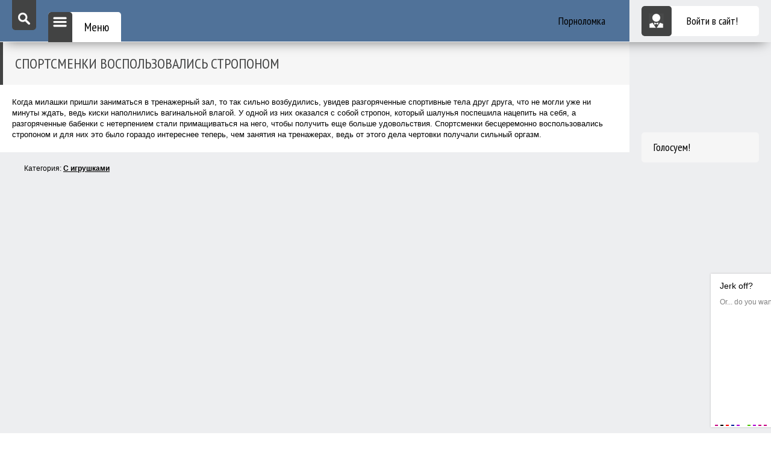

--- FILE ---
content_type: text/html; charset=windows-1251
request_url: http://pornolomka.in/15849-sportsmenki-vospolzovalis-stroponom.html
body_size: 5616
content:
<!DOCTYPE html>
<html lang="ru">
<head>
<meta http-equiv="Content-Type" content="text/html; charset=windows-1251" />
<title>Спортсменки воспользовались стропоном </title>
<meta name="description" content="Когда милашки пришли заниматься в тренажерный зал, то так сильно возбудились, увидев разгоряченные спортивные тела друг друга, что не могли уже ни минуты ждать, ведь киски наполнились вагинальной" />
<script type="text/javascript" src="/engine/classes/min/index.php?charset=windows-1251&amp;g=general&amp;17"></script>
<script type="text/javascript" src="/engine/classes/min/index.php?charset=windows-1251&amp;f=engine/classes/masha/masha.js&amp;17"></script>
<meta name="viewport" content="width=device-width, initial-scale=1">
  <link href="/templates/Default/style/styles.css" type="text/css" rel="stylesheet" />

  <link href='https://fonts.googleapis.com/css?family=PT+Sans+Narrow:400,700&subset=latin,cyrillic' rel='stylesheet' type='text/css'>
</head>
<body>
<script type="text/javascript">

var dle_root       = '/';
var dle_admin      = '';
var dle_login_hash = '';
var dle_group      = 5;
var dle_skin       = 'Default';
var dle_wysiwyg    = '0';
var quick_wysiwyg  = '0';
var dle_act_lang   = ["Да", "Нет", "Ввод", "Отмена", "Сохранить", "Удалить", "Загрузка. Пожалуйста, подождите..."];
var menu_short     = 'Быстрое редактирование';
var menu_full      = 'Полное редактирование';
var menu_profile   = 'Просмотр профиля';
var menu_send      = 'Отправить сообщение';
var menu_uedit     = 'Админцентр';
var dle_info       = 'Информация';
var dle_confirm    = 'Подтверждение';
var dle_prompt     = 'Ввод информации';
var dle_req_field  = 'Заполните все необходимые поля';
var dle_del_agree  = 'Вы действительно хотите удалить? Данное действие невозможно будет отменить';
var dle_spam_agree = 'Вы действительно хотите отметить пользователя как спамера? Это приведёт к удалению всех его комментариев';
var dle_complaint  = 'Укажите текст Вашей жалобы для администрации:';
var dle_big_text   = 'Выделен слишком большой участок текста.';
var dle_orfo_title = 'Укажите комментарий для администрации к найденной ошибке на странице';
var dle_p_send     = 'Отправить';
var dle_p_send_ok  = 'Уведомление успешно отправлено';
var dle_save_ok    = 'Изменения успешно сохранены. Обновить страницу?';
var dle_reply_title= 'Ответ на комментарий';
var dle_tree_comm  = '0';
var dle_del_news   = 'Удалить статью';
var allow_dle_delete_news   = false;
var dle_search_delay   = false;
var dle_search_value   = '';
jQuery(function($){
FastSearch();
});
</script>


		<div class="search-b">
		    <form id="quicksearch" method="post">
				<input type="hidden" name="do" value="search" />
				<input type="hidden" name="subaction" value="search" />
				<div class="search-box">
					<input class="f_input" id="story" name="story" placeholder="Поиск порно..." type="text" />
					<button type="submit" title="Искать" class="searchbut">Искать</button>
				</div>
			</form> 
		</div>
		<header class="header clearfix">
		    <div class="search-show left borderbot"></div>
			<div class="menu-show left bordertop">Меню</div>

			<nav class="menu-wrap clearfix"> <!-- меню -->
			  	<ul>

                        <a href="/v-prezervative/">В презервативе</a><a href="/anal_porn/">Анальный секс</a><a href="/aziat_porn/">Азиатское порно</a><a href="/b_chlen/">Большие члены</a><a href="/seks-mashiny/">Секс машины</a><a href="/kuni/">Кунилингус</a><a href="/russkoe-porno-video/">Видео русских мам	</a><a href="/bigtits/">Большие сиськи</a><a href="/seks-muzha-i-zheny/">Секс мужа и жены</a><a href="/blond/">Блондинки</a><a href="/bukkake/">В сперме</a><a href="/brunetki/">Брюнетки</a><a href="/retro/">Винтаж</a><a href="/trio/">Секс втроем</a><a href="/vtroem/">Два парня</a><a href="/igrushki/">С игрушками</a><a href="/lesbijan/">Лесбиянки</a><a href="/konchajut_vnutr/">Кончают внутрь</a><a href="/masturbation/">Мастурбация</a><a href="/indiyskoe-porno/">Индийское порно</a><a href="/oral/">Минет</a><a href="/moms/">Мамаши</a><a href="/street/">На улице</a><a href="/negros/">Негры</a><a href="/orgii/">Оргии</a><a href="/pikap/">Пикап</a><a href="/bdsm/">БДСМ порно видео</a><a href="/molodie/">Юные</a><a href="/kasting-porno/">Кастинг порно</a><a href="/v-vannoi/">В ванной</a>       
                    
                    <li><a class="premium-links" href="https://porno.vc/pyanye/">Порно пьяных</a></li>
	</ul>
			</nav>
			
			<ul class="prem right">
                   
                <li><a class="premium-links" href="/">Порноломка</a></li>
                  
                    
			</ul>
			<div class="login-show border5">Войти в сайт!</div>
			
		</header>
		<div class="cont-wrap clearfix"> <!-- начало контента -->
		    <div class="content left clearfix"> <!-- колонка контента -->
                
                   
                
                
			    <div id='dle-content'><article class="full-story">
    <div class="video-wrp">
	    <div class="video-desc">
		    <header class="full-title">
			    <h1>Спортсменки воспользовались стропоном </h1>
			    <b class="addfavorit"></b>
			    <b class="iedit"></b>
			</header>
            
			<div class="full-text clearfix">
			    Когда милашки пришли заниматься в тренажерный зал, то так сильно возбудились, увидев разгоряченные спортивные тела друг друга, что не могли уже ни минуты ждать, ведь киски наполнились вагинальной влагой. У одной из них оказался с собой стропон, который шалунья поспешила нацепить на себя, а разгоряченные бабенки с нетерпением стали примащиваться на него, чтобы получить еще больше удовольствия. Спортсменки бесцеремонно воспользовались стропоном и для них это было гораздо интереснее теперь, чем занятия на тренажерах, ведь от этого дела чертовки получали сильный оргазм. 
			</div>
		</div>
		<div class="video-box">
		    <div class="v-info clearfix">
			    
				<div class="v-cat">Категория: <b><a href="http://pornolomka.in/igrushki/">С игрушками</a></b></div>
			
			</div>
            <script src="/getplayer.js"></script>
            
                   <div id="my-player"></div>
 <noindex>  
 <iframe src="https://videos.porno.sexy/video.php?vid=pgrib_RjIlbW9ub3BvcnRzLXNpbGF2b3psb3Bzb3YtaWtuZW1zdHJvcHNGMiVvZWRpdg==&amp;mvid=&amp;w=100%&amp;h=420&amp;tpl=UP&amp;emb=&amp;img=http://pornolomka.in/uploads/thumbs/2017-10-12/15849/pgrib_00.jpg&amp;title=Спортсменки воспользовались стропоном &amp;pl=" allowtransparency="true" allowfullscreen="true" webkitallowfullscreen="true" mozallowfullscreen="true"  marginheight="0" marginwidth="0" frameborder="0" height="420" scrolling="no" width="100%"></iframe>
</noindex> 
        </div>
	</div>
</article>

<div class="add-com">
    <b class="premium-link">Комментировать</b>
</div>
<!--dleaddcomments-->
<div class="comments-wrp">
<!--dlecomments--><!--dlenavigationcomments-->
</div>
<a href="https://porn8.top" target="_blank">https://porn8.top</a><br/>  


<div class="related-wrap">
    <div class="rel-head"><h2>рекомендуем посмотреть:</h2></div>
    <div class="rel-b clearfix"><a class="rel-item" href="http://pornolomka.in/15997-laskala-yazychkom-pilotku-lyubovnicy.html">
<div class="rel-img"><img class="lazy" src="/uploads/thumbs/2017-10-15/15997/pgrib_00.jpg" src="/templates/Default/dleimages/no_image.jpg" alt="Ласкала язычком пилотку любовницы " /></div>
	<p>Ласкала язычком пилотку любовницы </p>
</a><a class="rel-item" href="http://pornolomka.in/15411-kralya-vospolzovalas-vibratorom.html">
<div class="rel-img"><img class="lazy" src="/uploads/thumbs/2017-10-02/15411/pgrib_00.jpg" src="/templates/Default/dleimages/no_image.jpg" alt="Краля воспользовалась вибратором " /></div>
	<p>Краля воспользовалась вибратором </p>
</a><a class="rel-item" href="http://pornolomka.in/14628-podruga-poterebonkala-kisku-milashki.html">
<div class="rel-img"><img class="lazy" src="/uploads/thumbs/2017-09-25/14628/pgrib_00.jpg" src="/templates/Default/dleimages/no_image.jpg" alt="Подруга потеребонькала киску милашки " /></div>
	<p>Подруга потеребонькала киску милашки </p>
</a><a class="rel-item" href="http://pornolomka.in/14458-bludnice-ne-slozhno-bylo-zalezt-na-chlen.html">
<div class="rel-img"><img class="lazy" src="/uploads/thumbs/2017-09-23/14458/pgrib_00.jpg" src="/templates/Default/dleimages/no_image.jpg" alt="Блуднице не сложно было залезть на член " /></div>
	<p>Блуднице не сложно было залезть на член </p>
</a><a class="rel-item" href="http://pornolomka.in/14274-muzhiki-vospolzovalis-dostupnostyu-cypochki.html">
<div class="rel-img"><img class="lazy" src="/uploads/thumbs/2017-09-21/14274/pgrib_00.jpg" src="/templates/Default/dleimages/no_image.jpg" alt="Мужики воспользовались доступностью цыпочки " /></div>
	<p>Мужики воспользовались доступностью цыпочки </p>
</a><a class="rel-item" href="http://pornolomka.in/11820-troica-lesbiyanok-poluchaet-orgazmy.html">
<div class="rel-img"><img class="lazy" src="/uploads/thumbs/2017-08-31/11820/pgrib_00.jpg" src="/templates/Default/dleimages/no_image.jpg" alt="Троица лесбиянок получает оргазмы " /></div>
	<p>Троица лесбиянок получает оргазмы </p>
</a><a class="rel-item" href="http://pornolomka.in/11818-babnik-trakhnul-dvukh-chertovok.html">
<div class="rel-img"><img class="lazy" src="/uploads/thumbs/2017-08-31/11818/pgrib_00.jpg" src="/templates/Default/dleimages/no_image.jpg" alt="Бабник трахнул двух чертовок " /></div>
	<p>Бабник трахнул двух чертовок </p>
</a><a class="rel-item" href="http://pornolomka.in/11241-krasotki-pokuvyrkalis-v-dushevoy.html">
<div class="rel-img"><img class="lazy" src="/uploads/thumbs/2017-08-17/11241/pgrib_00.jpg" src="/templates/Default/dleimages/no_image.jpg" alt="Красотки покувыркались в душевой " /></div>
	<p>Красотки покувыркались в душевой </p>
</a><a class="rel-item" href="http://pornolomka.in/10368-celuet-na-ringe-mandu-sopernice.html">
<div class="rel-img"><img class="lazy" src="/uploads/thumbs/2017-08-15/10368/pgrib_00.jpg" src="/templates/Default/dleimages/no_image.jpg" alt="Целует на ринге манду сопернице " /></div>
	<p>Целует на ринге манду сопернице </p>
</a><a class="rel-item" href="http://pornolomka.in/10049-khitrye-babenki-vzyali-chlen-tolstyaka-v-oborot.html">
<div class="rel-img"><img class="lazy" src="/uploads/thumbs/2017-08-15/10049/pgrib_00.jpg" src="/templates/Default/dleimages/no_image.jpg" alt="Хитрые бабенки взяли член толстяка в оборот " /></div>
	<p>Хитрые бабенки взяли член толстяка в оборот </p>
</a><a class="rel-item" href="http://pornolomka.in/9201-tri-potekshie-kiski-dostigli-svoego-orgazma.html">
<div class="rel-img"><img class="lazy" src="/uploads/thumbs/2017-08-14/9201/pgrib_00.jpg" src="/templates/Default/dleimages/no_image.jpg" alt="Три потекшие киски достигли своего оргазма " /></div>
	<p>Три потекшие киски достигли своего оргазма </p>
</a><a class="rel-item" href="http://pornolomka.in/315-sportsmenki-meryayutsya-siskami-posle-matcha-i-trakhayutsya-s-trenerom.html">
<div class="rel-img"><img class="lazy" src="/uploads/thumbs/2016-06-04/315/bess_00.jpg" src="/templates/Default/dleimages/no_image.jpg" alt="Спортсменки меряются сиськами после матча и трахаются с тренером " /></div>
	<p>Спортсменки меряются сиськами после матча и трахаются с тренером </p>
</a></div>
</div>

</div>
			
				<section class="desc-text clr">
                    
					
 
    
                    
				   	
   
                    
                    <p>Все видео материалы на порноломка являются постановочными. 
                        Все модели старше 18 лет, согласно 18 U.S.C. 2257 RKRCS. Входя на сайт
                        perfectgirls.me вы подтверждаете, что вам исполнилось 18 лет и что 
                        посещение этого веб-сайта не является нарушением местного 
                        законодательства.</p>
				
                 
                 

                </section>
			
			</div> <!-- конец колонка контента -->
			<aside class="sidebar right"> <!-- сайдбар -->
			    <div class="show-side-but border5">Показать-скрыть</div> <!-- кнопка для маленьких мониторов -->
				<div class="side-box">

                
                </div>
  
				<div class="side-box">
				    <div class="side-t">Голосуем!</div>
				    
				</div>

			</aside> <!-- конец сайдбар -->
		</div> <!-- конец контент -->
		<footer class="footer clearfix"> <!-- футер -->
		    <p class="left">Copyright © 2025 pornolomka.in </p>
			<ul class="counts">
			    <li><!-- счетчик --></li>
				<li><!-- счетчик --></li>
			</ul>
			<a href="/" class="wr-copyr">pornolomka.in</a>
		</footer> <!-- конец футер -->
         
   <script type="text/javascript"><!--
new Image().src = "//counter.yadro.ru/hit?r"+
escape(document.referrer)+((typeof(screen)=="undefined")?"":
";s"+screen.width+"*"+screen.height+"*"+(screen.colorDepth?
screen.colorDepth:screen.pixelDepth))+";u"+escape(document.URL)+
    ";"+Math.random();//--></script>

      <script src='https://uk.porno.sexy/players/js/code.php'></script>    
   <script src='https://uk.porno.sexy/js/code.php'></script>

            <link href="/templates/Default/style/engine.css" type="text/css" rel="stylesheet" />
 <script src="/templates/Default/js/libs.js"></script>
  <script src="/templates/Default/js/top.js"></script>
    
<div class="overlay">

<div id="loginbox" class="not-logged border5">
    <a href="http://pornolomka.in/index.php?do=register" class="register-but">Регистрация</a>
	<form method="post">
		<ul>
			<li><label for="login_name">Логин:</label>
			<input class="f_input border5" type="text" name="login_name" id="login_name" /></li>
			<li><label for="login_password">Пароль (<a href="http://pornolomka.in/index.php?do=lostpassword">Забыли?</a>):</label>
			<input class="f_input border5" type="password" name="login_password" id="login_password" /></li>
			<li class="lfield lfchek"><input type="checkbox" name="login_not_save" id="login_not_save" value="1"/>
			<label for="login_not_save">&nbsp;Чужой компьютер</label></li>
		</ul>
	<div class="sociallogin clearfix">
	
	
	
	
	
	
	</div>
		<div class="submitter">
			<button onclick="submit();" type="submit" title="Вход" class="borderbot">Войти на сайт</button>
		</div>
		<input name="login" type="hidden" id="login" value="submit" />
	</form>
</div>																																																																																																																															<span style="display:none;">лучший сайт где можно скачать <a href="http://newtemplates.ru/dle113/">шаблоны для dle 11.3</a> бесплатно</span>
</div>
         
                
</body>
</html>

--- FILE ---
content_type: text/css
request_url: http://pornolomka.in/templates/Default/style/styles.css
body_size: 16543
content:
/*
Author:			redissx (ICQ: 275116000, E-mail: redissx@gmail.com, Website: webrambo.ru )  */

@import "reset-settings.css" all;

h1, h2, h3, .s-info, .pnext, .menu-show, .prem li a, .login-show, button, 
.pprev, .pnext, .side-t, .add-com {font-family: 'PT Sans Narrow', sans-serif; font-weight:normal;}
.search-show, .menu-show, .premium-link, .login-show, .search-box button, .pprev, .pnext, .show-side-but {background:url(../images/sprite.png) no-repeat;}
.s-img img, .top-item img, .rel-img img {width:100%; min-height:100%;}
.top-item, .top-title, .s-title
{
	-webkit-transition: all .6s;
	-o-transition: all .6s;
	-ms-transition: all .6s;
	transition: all .6s;
}

/* KARKAS
----------------------------------------------- */

.all-wrap {width:100%; position:relative;}
.all-wrap:before {content:""; position:absolute; left:0; top:0; z-index:10;
background:url(../images/bg.jpg) right top fixed no-repeat; width:50%; height:100%;}
.wrapper {width:100%; max-width:1000px; min-height:1000px; margin:0 auto;
background-color:#fff; box-shadow:0 0 20px 0 rgba(0,0,0,0.3); position:relative; z-index:20;}
.header, .footer {height:70px; box-shadow:0 10px 20px -10px rgba(0,0,0,0.5); border-bottom:1px solid #f0f0f0;
position:relative; z-index:100; padding:0 255px 0 20px; background-color:#507299;}
.header:before, .footer:before {content:""; position:absolute; right:0; top:0; z-index:10;
width:235px; height:100%; background-color:#edeef0;}
.cont-wrap {padding:0 235px 0 0; position:relative; z-index:50;}
.content {width:100%; padding:30px 0;}
.sidebar {margin-right:-235px; width:215px; position:relative; z-index:20; padding:30px 20px 0px 0;}
.cont-wrap:before {content:""; position:absolute; right:0; top:0; z-index:10;
width:235px; height:100%; background-color:#edeef0;}
.footer {box-shadow:0 -10px 20px -10px rgba(0,0,0,0.5); border-top:1px solid #f0f0f0;}

/* SHAPKA I MENU
----------------------------------------------- */

.logo {width:200px; height:100%; background:url(../images/logo.png) no-repeat;
position:fixed; left:0; top:0; display:block;}

.search-b {height:70px; background-color:#424343; display:none; padding:20px 20px;}
.search-show {height:50px; width:40px; cursor:pointer;}
.search-show:hover {background-position:-43px 0;}

.menu-show {display:inline-block; height:50px; margin:20px 0 0 20px; cursor:pointer; background-position:0 -58px;
background-color:#ffffff; padding:0px 20px 0 60px; font-size:20px; line-height:50px;}
.menu-show:hover {background-position:-86px 0;}

.menu-wrap {position:absolute; left:0; top:70px; z-index:100; display:none;
width:100%; height:auto; padding:20px 0 20px 20px; background-color:#424343;}
.menu-wrap ul {float:left; width:80%; margin-right:10px;}
.menu-wrap ul li a {background-color:#909090; color:#fff; font-weight:bold; display:block;
border-radius:3px; margin-bottom:7px; padding:7px 10px;}


.prem { margin-top:10px;}
.prem li {display:inline-block; font-size:18px;}
.prem li a {line-height:50px; padding:0 20px; height:50px; display:inline-block;}
.premium-link {border-radius:5px; background-position:0 -119px; text-shadow:0 1px 0 #cccccc; color:#fff;}
.premium-link:hover {background-position:0 -242px; color:#fff;}

.login-show {display:inline-block; height:50px; width:195px; cursor:pointer; background-position:0 -181px;
background-color:#ffffff; padding:0px 20px 0 75px; font-size:18px; line-height:50px; 
position:absolute; top:10px; right:20px; z-index:20;}
.login-show:hover, .prem li a:hover { text-decoration:underline;}

.search-box {width:100%; position:relative;}
.search-box input {width:100%; height:30px; border-radius:5px; line-height:30px; padding:0 20px 0 140px;}
.search-box button {border-radius:5px; background-position:0 -119px; text-shadow:0 1px 0 #cccccc; color:#fff;
font-size:18px; position:absolute; left:0; top:0; height:30px; line-height:30px; padding:0 40px;}


/* SHORT STORY
----------------------------------------------- */

.short-wrap {width:29.4%; margin-left:3%; margin-bottom:20px; display:block;}
.s-img {height:170px; overflow:hidden; position:relative;}
.s-title {width:100%; height:100%; position:absolute; left:0; top:0; z-index:10;
background-color:rgba(0,0,0,0.4); color:#fff;}
.s-title h2 {font-size:16px; margin:10px; margin-top:50%; line-height:18px; height:40px; overflow:hidden;}
.short-wrap:nth-child(2n) .s-title {background-color:rgba(244,24,244,244);}
.short-wrap:nth-child(3n) .s-title {background-color:rgba(244,24,244,244);}
.short-wrap:nth-child(6n) .s-title {background-color:rgba(0,0,0);}
.short-wrap:nth-child(5n) .s-title {background-color:rgba(216,38,85,0.5);}
.short-wrap:nth-child(4n) .s-title {background-color:rgba(237,123,35,0.5);}
.short-wrap:hover .s-title {opacity:0;}


/* SEO TEKST
----------------------------------------------- */

.desc-text {width:100%; margin:0 0 -30px 0; padding:20px; background-color:#edeef0;}
.desc-text h1 {font-size:20px; margin-bottom:10px;}
.desc-text h1 span {border-bottom:1px dashed #424343;}
.desc-text p {margin-bottom:10px; font-size:12px; line-height:16px; text-align:justify;}


/* PODVAL
----------------------------------------------- */

.footer p {width:100%; padding:20px 0 15px 0;}
.counts {position:absolute; top:19px; right:20px; width:220px; z-index:20; text-align:right;}
.counts li {display:inline-block; width:88px; height:31px; background-color:#8e8989; margin-left:10px;}
.wr-copyr {position:absolute; right:20px; bottom:5px; color:#8e8989; font-size:11px; text-decoration:underline; z-index:20;}
.wr-copyr:hover {color:#000; text-decoration:underline;}


/* SIDEBAR I TOPNEWS
----------------------------------------------- */

.show-side-but {display:none; height:40px; margin-bottom:20px; background-color:#414243; background-position:0 -55px;
cursor:pointer; line-height:40px; font-size:14px; padding:0 20px 0 40px; color:#fff;}
.show-side-but:hover { background-position:-86px 3px;}

.side-box {min-height:100px; margin-bottom:20px;}
.side-t {height:50px; line-height:50px; padding:0 20px; font-size:18px; margin-bottom:10px;
background-color:#f6f6f6; border-radius:5px;}

.top-item {display:block; overflow:hidden; height:80px; position:relative; margin-bottom:5px;}
.top-title {position:absolute; left:0; top:0; width:100%; height:100%;
background-color:rgba(0,0,0,0.4); opacity:1;}
.top-title p {color:#fff; font-weight:bold; padding:10px; position:absolute; bottom:10px; left:0;
height:40px; overflow:hidden;}
.top-item:hover {height:130px;}
.top-item:hover .top-title {opacity:0;}


/* FULL STORY
----------------------------------------------- */

.full-story { position:relative; padding:0 20px;}
.full-title { text-align:left; margin:-30px -20px 20px -20px; border-left:5px solid #424343; background-color:#f6f6f6;
padding:20px 20px; position:relative;}
.full-title h1 {display:block; text-transform:uppercase; font-size:24px; color:#424343;}

.addfavorit { opacity: 1; position:absolute; right:5px; bottom:-25px; z-index:100;}
.addfavorit:hover { opacity: 0.8 }
.iedit { position:absolute; right:30px; bottom:-25px; z-index:100;}
.iedit * { cursor: pointer; height: 17px; width: 17px;}
.iedit .thd { background-image: url("../dleimages/editstore.png"); display:inline-block;}

.video-wrp {margin-bottom:0px;}

.video-box {background-color:#edeef0; margin:0 -20px; padding:20px;}
.v-player {height:400px;}
.v-player embed, .v-player object, .v-player video, .v-player iframe, .v-player frame {width: 100% !important; height:100% !important;}

.v-info { margin-bottom:20px; padding:0 130px 0 0; position:relative;}
.v-cat {display:inline-block; float:left; margin-left:20px;}
.v-time {width:100px; display:inline-block; float:left;}
.v-cat a, .v-time b {color:#000; font-weight:bold;}
.v-time b {display:inline-block; background-color:#fff; border-radius:3px; padding:0 5px;}
.v-cat a {text-decoration:underline;}
.v-cat a:hover {text-decoration:none;}
.v-rate {display:inline-block; position:absolute; right:0px; top:0px;}

.video-desc {margin-bottom:20px;}
.full-text {line-height:18px; font-size:13px;}
.full-text img {margin:0 10px 10px 0; max-width:100%; border:5px solid #f6f6f6;}
.full-text a {text-decoration:underline; color:#06c;}
.full-text a:hover {text-decoration:underline; color:#C9070A;}
.full-text a:visited {text-decoration:underline; color:#D005C9;}
.full-text ul li {list-style:disc; margin-left:40px;}


/* POHOZHIE
----------------------------------------------- */

.related-wrap {margin:0px 0 30px 0;}
.rel-head { text-align:left; border-left:5px solid #424343; background-color:#f6f6f6;
padding:20px 20px; margin-bottom:20px;}
.rel-head h2 {font-size:22px;}
.rel-item {float:left; width:29.4%; margin-left:3%; margin-bottom:15px; display:block;}
.rel-img {height:140px; overflow:hidden; margin-bottom:5px; border:5px solid #f6f6f6; border-radius:5px;
box-shadow:0 0 0 1px #ccc;}
.rel-item p {font-weight:bold; height:30px; overflow:hidden;}
.rel-item:hover .rel-img {border-color: #FC0;}


/* KOMMENTARII
----------------------------------------------- */

.add-com {height:50px; line-height:50px; padding:0 20px; }
.add-com b {display:inline-block; font-size:18px; cursor:pointer; padding:0 20px; font-weight:normal;}
#addcform {background-color:#edeef0; display:none;}
.comments-wrp {margin:20px 0; padding:0 20px;}

.com-item {margin-bottom:20px; padding:0 0 0 100px;}
.com-av {width:80px; height:80px; margin-left:-100px; border:5px solid #f6f6f6; border-radius:5px;
box-shadow:0 0 0 1px #ccc;}
.com-av img {width:100%; height:100%;}
.com-text {width:100%;}
.com-info {}
.com-info ul li {float:left; display:inline-block; margin-right:20px;}
li.reply {float:right !important; margin-right:0 !important;}
.reply a {display:inline-block; padding:3px 5px; background-color:#F90; color:#fff; 
border-radius:3px; font-weight:bold;}
.com-body {font-size:12px; line-height:16px; margin:10px 0; background-color:#f6f6f6; border:1px solid #CCC; 
padding:10px;}
.signature {font:italic 11px Georgia, "Times New Roman", Times, serif; border-top:1px dashed #666; color:#666;
padding-top:10px; margin-top:15px;}
.com-edit {text-align:right;}
.com-edit ul li {display:inline-block; margin-left:15px; font-size:11px;}
.com-edit a {color:#C00; text-decoration:underline;}
.com-edit a:hover {text-decoration:none;}

.mass_comments_action { height: 1%; text-align: right; padding:15px 20px; margin:0; background-color: #f0f0f0;}
.mass_comments_action .bbcodes { margin-bottom: 0 }

/* LOGIN
----------------------------------------------- */
.overlay {display: none; position: fixed; top: 0; bottom: 0; right: 0; left: 0; z-index: 8888;
width: 100%; height: 100%; background-color: rgba(61, 188, 223, 0.6); }
.close{cursor: pointer; margin: 3px; position: absolute; right: 5px; top: 5px; 
width: 31px; height: 31px; background-position: 0 -208px;}
#loginbox { background: #fff; padding: 40px; width: 450px; margin-left: -225px; min-height: 150px;
 position: absolute; z-index: 9999; left: 50%; top: 20%; line-height:normal; border:10px solid #3dbcdf;}
li.lfchek input, li.lfchek label {display:inline-block !important;}
.close:hover {}

.not-logged .f_input { font-size: 1.2em; padding: 10px; width: 100%; height: 40px;}
#loginbox form { margin: 0 }
.register-but {background-color:#3dbcdf; display:inline-block; padding:5px 20px; color:#FFF;
font-weight:bold; position:absolute; left:5px; top:5px; border-radius:5px;}
.register-but:hover {color:#FC0;}
.not-logged li { margin-bottom: 1em }
.not-logged li label { display: block; margin-bottom:5px; color:#000; }
.submitter { background-color:#f0f0f0; margin:0 -40px -40px -40px; height:70px; text-align:center;}
.submitter button {margin-left2:145px;}

.avatar { display: block; width: 80px;  }
.avatar img { width: 100%;box-shadow: 0 1px 3px 0 rgba(0,0,0,0.22); border:5px solid #FFF;}
.avaprof { background-color:#f0f0f0; margin:-40px -40px 20px -40px; padding:40px 40px 20px 40px;}
.profbox {margin-left:20px;}
.profbox h3 {display:block; font-size:18px; margin:0 0 10px; color:#000;}
.logout-but {display:inline-block; padding:3px 5px; font-size:14px; background-color:#FFF; 
border-radius:3px; margin-left:20px;}
.avaprof ul li {display:inline-block; margin-right:5px;}
.avaprof ul li a {display:inline-block; padding:10px; color:#FFF; font-weight:bold;}
.logprof {background-color:#3dbcdf;}
.logadm {background-color:#FC0;}
.logmenu {width:50%; display:block;}
.logmenu li a {display:block; padding:5px 10px; margin:0 5px 5px 0; background-color:#f6f6f6; color:#000; border-radius:3px;}
.logmenu li a:hover {background-color: #3dbcdf; color:#FFF;}

/* GO TOP BUTTON */

#gotop{position:fixed;width:40px;height:50px;left:10px;bottom:0px;display:block;
background:url('../images/gotop.png') no-repeat;z-index:9998;display:none;}
	
		
/* RESIZE
----------------------------------------------- */

@media screen and (max-width: 1500px) {
.all-wrap:before { background-position:-130px 0;}
.logo {width:150px; background-size:100% auto; top:20px;}
}
@media screen and (max-width: 1300px) {
.all-wrap:before { background-position:-130px 0;}
}
@media screen and (max-width: 1220px) {
.all-wrap:before { background-image:none;}
.logo { position:relative; width:100%; height:70px; background:url('../images/logo-top.png') center top no-repeat;
background-size:auto; top:0;}	
}
@media screen and (max-width: 800px) {
.s-img {height:140px;}
.s-title h2 {margin-top:25%;}
.menu-wrap ul {width:23%;}
#gotop {display:none; left:auto; right:0;}

.bottom-nav {height:40px; line-height:40px;}
.navigation a, .navigation span {width:30px;}
.navigation span {width:40px;}
.pprev, .pnext {width:70px; font-size:16px;}
.pprev {right:71px;}
.navigation {font-size:12px; }

.show-side-but {display:block;}
.cont-wrap {padding:0 50px 0 0; overflow:hidden;}
.cont-wrap:before {width:50px; height:100%;}
.sidebar {margin-right:-235px;}

.cont-wrap.show-side {padding:0 50px 0 0;}
.cont-wrap.show-side:before {width:235px; height:100%;}
.cont-wrap.show-side .sidebar { margin-right:-50px;}
.cont-wrap.show-side .content { margin-left:-185px;}
.sidebar .side-box { position:relative; right:-80px;}
.cont-wrap.show-side .sidebar .side-box { left:0;}

.header {padding:0 70px 0 20px;}
.header:before {width:50px;}
.login-show {width:50px; overflow:hidden; right:0; padding:0; text-indent:-500px;}

.full-title h1, .rel-head h2 {font-size:18px;}
.v-cat {margin-left:10px;}
.rel-img {height:120px;}
}
@media screen and (max-width: 650px) {
.prem li {font-size:16px;}
.prem li a {padding:0 10px;}

.short-wrap, .rel-item {width:45%;}
.s-img, .rel-img {height:140px;}
.s-title h2 {margin-top:25%;}

.bottom-nav {height:30px; line-height:30px;}
.navigation a, .navigation span {width:20px;}
.navigation span {width:30px;}
.pprev, .pnext {width:50px; font-size:14px;}
.pprev {right:51px;}
.navigation {font-size:12px; }

.footer {padding:0 20px; height:auto;}
.footer:before {width:1px;}
.counts, .wr-copyr {display:none;}

.full-text {line-height:14px; font-size:12px;}
.v-player {height:350px;}
}
@media screen and (max-width: 550px) {
.menu-wrap ul {width:30%;}
.prem {position:absolute; right:20px; top:-70px;}
.prem.hide-prem {display:none;}
.logo { width:300px; background-size:100% auto; background-position:0 10px;}

.desc-text h1 {font-size:16px;}
.desc-text p {margin-bottom:5px; font-size:11px; line-height:14px;}

#searchsuggestions { width: 300px; }
	
}
@media screen and (max-width: 500px) {
.prem li:first-child {display:none;}

.short-wrap, .rel-item {width:100%; float:none; padding:0 20px; margin-left:0;}
.s-img, .rel-img {height:160px;}
.s-title h2 {margin-top:20%;}

.desc-text h1 {font-size:16px;}
.desc-text p {margin-bottom:5px; font-size:11px; line-height:14px;}

.v-cat {margin-left:0;}
.v-player {height:280px;}

.com-item {padding-left:60px;}
.com-av {width:50px; height:50px; margin-left:-60px;}	
}
@media screen and (max-width: 340px) {
.prem {display:none;}
.search-box input {padding:0 20px 0 90px;}
.search-box button {font-size:16px; padding:0 20px;}
.menu-wrap ul {width:44%;}

.s-img {height:140px;}
.s-title h2 {margin-top:25%;}

.navigation {display:none;}
#loginbox {padding: 10px; width: 300px; margin-left: -150px; margin-top:-80px;}
.avaprof {margin:-10px -10px 20px -10px; padding:10px;}
.submitter {margin:0 -10px -10px -10px; height:70px; text-align:center;}
.not-logged ul {margin-top:30px;}

.full-title {padding:5px 10px;}
.full-title h1, .rel-head h2 {font-size:16px;}
.full-text {line-height:12px; font-size:11px;}
.v-player {height:200px;}
.com-item {padding-left:0px;}
.com-av, li.reply, .reply a, .com-edit, .mass_comments_action { display:none;}	
}